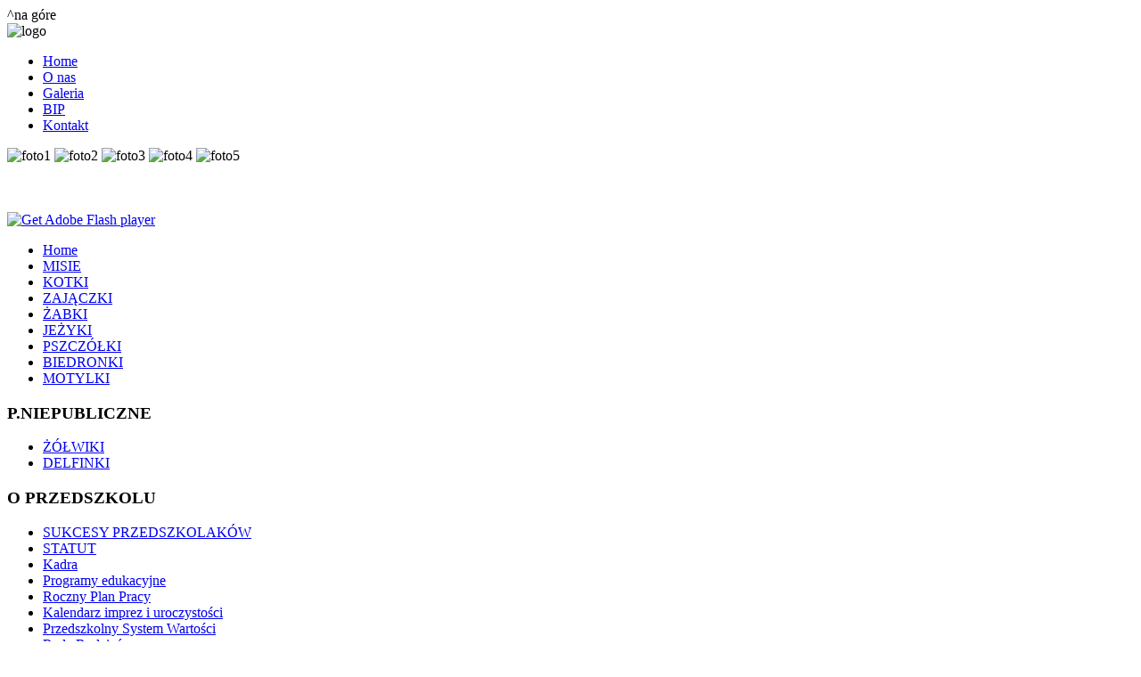

--- FILE ---
content_type: text/html; charset=utf-8
request_url: http://przedszkolekowalewo.pl/2-uncategorised/4507-informacja-dotyczaca-kolejnego-etepu-rekrutacji
body_size: 6364
content:
<!DOCTYPE html>
<html dir="ltr" lang="pl-pl">
<head>
    <base href="http://przedszkolekowalewo.pl/2-uncategorised/4507-informacja-dotyczaca-kolejnego-etepu-rekrutacji" />
	<meta http-equiv="content-type" content="text/html; charset=utf-8" />
	<meta name="keywords" content="przedszkole, dzieci, maluchy," />
	<meta name="author" content="Super User" />
	<meta name="description" content="Przedszkole Publiczne im. Jana Brzechwy w Kowalewie Pomorskim" />
	<meta name="generator" content="Joomla! - Open Source Content Management" />
	<title>PRZEDSZKOLE PUBLICZNE KOWALEWO POMORSKIE - Informacja dotycząca kolejnego etepu rekrutacji</title>
	<link href="/templates/dd_kidsschool_23/favicon.ico" rel="shortcut icon" type="image/vnd.microsoft.icon" />
	<link href="/plugins/system/jce/css/content.css?1ccd16e7b62193292005da01949b900b" rel="stylesheet" type="text/css" />
	<script type="application/json" class="joomla-script-options new">{"csrf.token":"811005bae4ae3616198f348e4be90eb0","system.paths":{"root":"","base":""},"system.keepalive":{"interval":840000,"uri":"\/component\/ajax\/?format=json"}}</script>
	<script src="/media/system/js/mootools-core.js?1ccd16e7b62193292005da01949b900b" type="text/javascript"></script>
	<script src="/media/system/js/core.js?1ccd16e7b62193292005da01949b900b" type="text/javascript"></script>
	<script src="/media/system/js/mootools-more.js?1ccd16e7b62193292005da01949b900b" type="text/javascript"></script>
	<!--[if lt IE 9]><script src="/media/system/js/polyfill.event.js?1ccd16e7b62193292005da01949b900b" type="text/javascript"></script><![endif]-->
	<script src="/media/system/js/keepalive.js?1ccd16e7b62193292005da01949b900b" type="text/javascript"></script>
	<script src="/media/jui/js/jquery.min.js?1ccd16e7b62193292005da01949b900b" type="text/javascript"></script>
	<script src="/media/jui/js/jquery-noconflict.js?1ccd16e7b62193292005da01949b900b" type="text/javascript"></script>
	<script src="/media/jui/js/jquery-migrate.min.js?1ccd16e7b62193292005da01949b900b" type="text/javascript"></script>
	<script src="/media/jui/js/bootstrap.min.js?1ccd16e7b62193292005da01949b900b" type="text/javascript"></script>
	<script type="text/javascript">
jQuery(function($){ initTooltips(); $("body").on("subform-row-add", initTooltips); function initTooltips (event, container) { container = container || document;$(container).find(".hasTooltip").tooltip({"html": true,"container": "body"});} });
	</script>

    <!--Diablo Design-->
    <!--000000000-->
        <!--scroling head-->
<script src="/templates/dd_kidsschool_23/js/scroling.js"></script>
<script type="text/javascript">
$(function() {
	$(window).scroll(function() {
		if($(this).scrollTop() != 0) {
			$('#toTop').fadeIn();	
		} else {
			$('#toTop').fadeOut();
		}
	});
 
	$('#toTop').click(function() {
		$('body,html').animate({scrollTop:0},800);
	});	
});

</script>
<!--end scroling-->
      <!--slideshow header start-->

 <link rel="stylesheet" href="/templates/dd_kidsschool_23/themes/default/default.css" type="text/css" media="screen" />
    <link rel="stylesheet" href="/templates/dd_kidsschool_23/themes/pascal/pascal.css" type="text/css" media="screen" />
    <link rel="stylesheet" href="/templates/dd_kidsschool_23/themes/orman/orman.css" type="text/css" media="screen" />
    <link rel="stylesheet" href="/templates/dd_kidsschool_23/css/nivo-slider.css" type="text/css" media="screen" />
   
    <link rel="stylesheet" href="/templates/dd_kidsschool_23/css/style.css" type="text/css" media="screen" />
    <script type="text/javascript" src="/templates/dd_kidsschool_23/js/jquery.js"></script>
<script type="text/javascript" src="/templates/dd_kidsschool_23/js/jquery.nivo.slider.pack.js"></script>
 <script type="text/javascript">      
 var $j = jQuery.noConflict();       
 jQuery(document).ready(function ($){   
 $j("#slider").nivoSlider(          
 {effect: "sliceUpDown",            
 slices: 15,           
 boxCols: 8,         
 boxRows: 4,         
 animSpeed: 1000,    
 pauseTime: 5000,   
 captionOpacity: 1      
 }); });          
 </script>	
<!--slideshow header end-->
    <link rel="stylesheet" href="/templates/system/css/system.css" />
    <link rel="stylesheet" href="/templates/system/css/general.css" />


    
    
    <meta name="viewport" content="initial-scale = 1.0, maximum-scale = 1.0, user-scalable = no, width = device-width">

    <!--[if lt IE 9]><script src="https://html5shiv.googlecode.com/svn/trunk/html5.js"></script><![endif]-->
    <link rel="stylesheet" href="/templates/dd_kidsschool_23/css/template.css" media="screen">
    <!--[if lte IE 7]><link rel="stylesheet" href="/templates/dd_kidsschool_23/css/template.ie7.css" media="screen" /><![endif]-->
    <link rel="stylesheet" href="/templates/dd_kidsschool_23/css/template.responsive.css" media="all">

<link rel="shortcut icon" href="/favicon.ico" type="image/x-icon">
    <script>if ('undefined' != typeof jQuery) document._artxJQueryBackup = jQuery;</script>
    <script src="/templates/dd_kidsschool_23/jquery.js"></script>
    <script>jQuery.noConflict();</script>

    <script src="/templates/dd_kidsschool_23/script.js"></script>
        <script>if (document._artxJQueryBackup) jQuery = document._artxJQueryBackup;</script>
    <script src="/templates/dd_kidsschool_23/script.responsive.js"></script>
    
		 
</head>
<body>
<!--scroling-->
<div id="toTop">^na góre</div>
<!--koniec scroling-->
<div id="dd-main">
<header class="dd-header">

    <div class="dd-shapes">

<div class="dd-object657633622" data-left="100%"></div>
<div class="dd-object1023621304" data-left="100%"></div>
<div class="dd-object1036158840" data-left="0%"></div>
<div class="dd-object1264628823" data-left="0%"><img src="/images/templates/dd_kidsschool_23/images/logo_pg1.png" alt="logo" width="326" height="133"></div>
<div class="dd-object326824708" data-left="0%"></div>
    <!--slide menu-->
 <ul id="navigation">
            <li class="home"><a href="http://przedszkolekowalewo.pl/"><span>Home</span></a></li>
            <li class="about"><a href="http://"><span>O nas</span></a></li>
            <li class="photos"><a href="http://przedszkolekowalewo.pl/index.php/galerie"><span>Galeria</span></a></li>
            <li class="podcasts"><a href="http://kowalewopomorskie.ornet.pl/"><span>BIP</span></a></li>
            <li class="contact"><a href="http://www.przedszkolekowalewo.pl/index.php/kontakt-przedszkole"><span>Kontakt</span></a></li>
        </ul>
    <!--slideshow image-->
    <div id="wrapper">
<div class="slider-wrapper theme-default">
            
            <div id="slider" class="nivoSlider">

<img src="/images/szablon/slide1.png" alt="foto1"/>
<img src="/images/szablon/slide1.png" alt="foto2"/>
<img src="/images/szablon/slide1.png" alt="foto3"/>
<img src="/images/szablon/slide1.png" alt="foto4"/>
<img src="/images/szablon/slide1.png" alt="foto5"/>

</div>
</div>
</div>
 <!-- end slideshow image-->
            </div>


<div class="dd-textblock dd-textblock-874221860" data-left="0%">
        <div class="dd-textblock-874221860-text-container">
        <div class="dd-textblock-874221860-text">&nbsp;<a href="https://www.facebook.com/przedszkolekowalewo" target="_blank" class="dd-twitter-tag-icon"></a>&nbsp;</div>
    </div>
    
</div><div class="dd-textblock dd-textblock-197620490" data-left="0%">
        <div class="dd-textblock-197620490-text-container">
        <div class="dd-textblock-197620490-text">&nbsp;<a href="https://www.facebook.com/przedszkolekowalewo" target="_blank" class="dd-facebook-tag-icon"></a>&nbsp;</div>
    </div>
    
</div><div class="dd-textblock dd-textblock-463372912" data-left="0%">
        <div class="dd-textblock-463372912-text-container">
        <div class="dd-textblock-463372912-text">&nbsp;<a href="https://www.facebook.com/przedszkolekowalewo" class="dd-rss-tag-icon"></a>&nbsp;</div>
    </div>
    
</div>

                        <div id="dd-flash-area">
                    <div id="dd-flash-container">
                    <object classid="clsid:D27CDB6E-AE6D-11cf-96B8-444553540000" width="421" height="393" id="dd-flash-object">
                        <param name="movie" value="/templates/dd_kidsschool_23/images/flash.swf">
                        <param name="quality" value="high">
                    	<param name="scale" value="exactfit">
                    	<param name="wmode" value="transparent">
                    	<param name="flashvars" value="color1=0xFFFFFF&amp;alpha1=.0&amp;framerate1=24&amp;loop=true&amp;wmode=transparent">
                        <param name="swfliveconnect" value="true">
                        <!--[if !IE]>-->
                        <object type="application/x-shockwave-flash" data="/templates/dd_kidsschool_23/images/flash.swf" width="421" height="393">
                            <param name="quality" value="high">
                    	    <param name="scale" value="exactfit">
                            <param name="wmode" value="transparent">
                                                    	    <param name="flashvars" value="color1=0xFFFFFF&amp;alpha1=.0&amp;framerate1=24&amp;loop=true&amp;wmode=transparent">
                            <param name="swfliveconnect" value="true">
                        <!--<![endif]-->
                          	<div class="dd-flash-alt"><a href="http://www.adobe.com/go/getflashplayer"><img src="http://www.adobe.com/images/shared/download_buttons/get_flash_player.gif" alt="Get Adobe Flash player"></a></div>
                        <!--[if !IE]>-->
                        </object>
                        <!--<![endif]-->
                    </object>
                    </div>
                    </div>
<nav class="dd-nav">
    
<ul class="dd-hmenu"><li class="item-435 current active"><a class=" active" href="/">Home</a></li><li class="item-711"><a href="/misie2025">MISIE</a></li><li class="item-712"><a href="/kangurki2025">KOTKI</a></li><li class="item-713"><a href="/zajaczki2025">ZAJĄCZKI</a></li><li class="item-714"><a href="/zabki2025">ŻABKI</a></li><li class="item-715"><a href="/jezyki2025">JEŻYKI</a></li><li class="item-716"><a href="/pszolki2025">PSZCZÓŁKI</a></li><li class="item-717"><a href="/biedronki2025">BIEDRONKI</a></li><li class="item-718"><a href="/motylki2025">MOTYLKI</a></li></ul> 
    </nav>

                    
</header>
<div class="dd-sheet clearfix">
            <div class="dd-layout-wrapper">
                <div class="dd-content-layout">
                    <div class="dd-content-layout-row">
                        <div class="dd-layout-cell dd-sidebar1">
<div class="dd-block clearfix"><div class="dd-blockheader"><h3 class="t">P.NIEPUBLICZNE</h3></div><div class="dd-blockcontent"><ul class="menu"><li class="item-721"><a href="/liski">ŻÓŁWIKI</a></li><li class="item-722"><a href="/sowki">DELFINKI</a></li></ul></div></div><div class="dd-block clearfix_menu"><div class="dd-blockheader"><h3 class="t">O PRZEDSZKOLU</h3></div><div class="dd-blockcontent"><ul class="menu nav-pills"><li class="item-675"><a href="/sukc-przed">SUKCESY PRZEDSZKOLAKÓW</a></li><li class="item-671"><a href="/statut">STATUT</a></li><li class="item-499"><a href="/kadra">Kadra</a></li><li class="item-500"><a href="/programy-edukacyjne">Programy edukacyjne</a></li><li class="item-616"><a href="/roczny-plan-pracy">Roczny Plan Pracy</a></li><li class="item-502"><a href="/kalendarz-imprez-i-uroczystosci">Kalendarz imprez i uroczystości</a></li><li class="item-727"><a href="/przedszkolny-system-wartosci">Przedszkolny System Wartości</a></li><li class="item-504"><a href="/rada-rodzicow">Rada Rodziców</a></li><li class="item-506"><a href="/artykuly">Artykuły</a></li><li class="item-507"><a href="/oplaty">Opłaty</a></li><li class="item-652"><a href="/sprawozdania-finansowe">SPRAWOZDANIA FINANSOWE</a></li><li class="item-665"><a href="/kacik-logopedyczny-fabryka-jezyka">KĄCIK LOGOPEDYCZNY   &quot;Fabryka języka&quot;</a></li><li class="item-724"><a href="/kacik-terapeutyczny">KĄCIK TERAPEUTYCZNY</a></li><li class="item-680"><a href="/promocja-zdrowia">PROMOCJA ZDROWIA I EKOLOGII</a></li><li class="item-691"><a href="/deklaracja-dostepnosci">DEKLARACJA DOSTĘPNOŚCI</a></li><li class="item-692"><a href="/kontakt-przedszkole">Kontakt</a></li><li class="item-699"><a href="/programy-i-projekty">PROGRAMY I PROJEKTY</a></li><li class="item-701 deeper parent"><span class="separator">Historia Grup</span><ul><li class="item-726"><a href="/historia-grup/2024-2025">2024/2025</a></li><li class="item-710"><a href="/historia-grup/2023-2024">2023/2024</a></li></ul></li><li class="item-725"><a href="/plan-postepowania-o-udzielenie-zamowienia-publicznego-na-rok-2025">Plan postępowania o udzielenie zamówienia publicznego na rok 2025</a></li></ul></div></div><div class="dd-block clearfix_menu"><div class="dd-blockheader"><h3 class="t">JADŁOSPIS</h3></div><div class="dd-blockcontent"><ul class="menu nav-pills"><li class="item-524"><a href="/aktualny">Aktualny</a></li></ul></div></div><div class="dd-block clearfix_menu"><div class="dd-blockheader"><h3 class="t">PROCEDURY</h3></div><div class="dd-blockcontent"><ul class="menu nav-pills"><li class="item-559"><a href="/procedury-1">Spis procedur</a></li></ul></div></div><div class="dd-block clearfix_menu"><div class="dd-blockheader"><h3 class="t">REKRUTACJA 2025</h3></div><div class="dd-blockcontent"><ul class="menu nav-pills"><li class="item-607"><a href="/rekrutacja-zasady">Zasady Rekrutacji</a></li><li class="item-644"><a href="http://www.przedszkolekowalewo.pl/rekrutacja/zarzadzenie.pdf">Zarządzenie Burmistrza Miasta</a></li><li class="item-597"><a href="http://www.przedszkolekowalewo.pl/images/20232024/dopobrania/Informacja_na_temat_kryteriow.pdf">Kryteria Rekrutacji</a></li><li class="item-596"><a href="http://www.przedszkolekowalewo.pl/rekrutacja/Wniosek.pdf">Wniosek o przyjęcie do przedszkola</a></li><li class="item-621"><a href="http://www.przedszkolekowalewo.pl/rekrutacja/oswiadczenie.pdf">Oświadczenie do wniosku</a></li><li class="item-677"><a href="http://www.przedszkolekowalewo.pl/rekrutacja/oswiadczenie_woli.pdf">Oświadczenie woli</a></li></ul></div></div><div class="dd-block clearfix"><div class="dd-blockheader"><h3 class="t">RODO</h3></div><div class="dd-blockcontent"><ul class="menu"><li class="item-676"><a href="/ochrona-danych-osobowych">Ochrona danych osobowych</a></li></ul></div></div><div class="dd-block clearfix"><div class="dd-blockheader"><h3 class="t">OSTATNIO DODANE</h3></div><div class="dd-blockcontent"><ul class="latestnews mod-list">
	<li itemscope itemtype="https://schema.org/Article">
		<a href="/zajaczki2025/6539-nasze-zabawy-na-sniegu" itemprop="url">
			<span itemprop="name">
				Nasze zabawy na śniegu			</span>
		</a>
	</li>
	<li itemscope itemtype="https://schema.org/Article">
		<a href="/kangurki2025/6538-dzien-sniegu" itemprop="url">
			<span itemprop="name">
				Dzień Śniegu 			</span>
		</a>
	</li>
	<li itemscope itemtype="https://schema.org/Article">
		<a href="/kangurki2025/6537-urodzinki-antosi" itemprop="url">
			<span itemprop="name">
				Urodzinki Antosi 			</span>
		</a>
	</li>
	<li itemscope itemtype="https://schema.org/Article">
		<a href="/kangurki2025/6536-zabawy-na-sniegu-2" itemprop="url">
			<span itemprop="name">
				Zabawy na śniegu 			</span>
		</a>
	</li>
	<li itemscope itemtype="https://schema.org/Article">
		<a href="/kangurki2025/6535-zamierzenia-styczen" itemprop="url">
			<span itemprop="name">
				Zamierzenia styczeń			</span>
		</a>
	</li>
	<li itemscope itemtype="https://schema.org/Article">
		<a href="/2-uncategorised/6534-zabawy-ruchowe-na-zime" itemprop="url">
			<span itemprop="name">
				Zabawy ruchowe na zimę			</span>
		</a>
	</li>
	<li itemscope itemtype="https://schema.org/Article">
		<a href="/biedronki2025/6533-zamierzenia-styczen" itemprop="url">
			<span itemprop="name">
				Zamierzenia styczeń			</span>
		</a>
	</li>
	<li itemscope itemtype="https://schema.org/Article">
		<a href="/2-uncategorised/6532-podziekowanie-7" itemprop="url">
			<span itemprop="name">
				Podziękowanie			</span>
		</a>
	</li>
</ul></div></div><div class="dd-block clearfix"><div class="dd-blockheader"><h3 class="t">Login Form</h3></div><div class="dd-blockcontent"><form action="/" method="post" id="login-form" class="form-inline">
		<div class="userdata">
		<div id="form-login-username" class="control-group">
			<div class="controls">
									<div class="input-prepend">
						<span class="add-on">
							<span class="icon-user hasTooltip" title="Użytkownik"></span>
							<label for="modlgn-username" class="element-invisible">Użytkownik</label>
						</span>
						<input id="modlgn-username" type="text" name="username" class="input-small" tabindex="0" size="18" placeholder="Użytkownik" />
					</div>
							</div>
		</div>
		<div id="form-login-password" class="control-group">
			<div class="controls">
									<div class="input-prepend">
						<span class="add-on">
							<span class="icon-lock hasTooltip" title="Hasło">
							</span>
								<label for="modlgn-passwd" class="element-invisible">Hasło							</label>
						</span>
						<input id="modlgn-passwd" type="password" name="password" class="input-small" tabindex="0" size="18" placeholder="Hasło" />
					</div>
							</div>
		</div>
				<div id="form-login-secretkey" class="control-group">
			<div class="controls">
									<div class="input-prepend input-append">
						<span class="add-on">
							<span class="icon-star hasTooltip" title="Klucz poufny">
							</span>
								<label for="modlgn-secretkey" class="element-invisible">Klucz poufny							</label>
						</span>
						<input id="modlgn-secretkey" autocomplete="one-time-code" type="text" name="secretkey" class="input-small" tabindex="0" size="18" placeholder="Klucz poufny" />
						<span class="btn width-auto hasTooltip" title="Jeśli włączono uwierzytelnianie dwuskładnikowe, wpisz swój poufny klucz. Jeśli nie wiesz, co to znaczy, możesz pozostawić to pole puste.">
							<span class="icon-help"></span>
						</span>
				</div>
				
			</div>
		</div>
						<div id="form-login-remember" class="control-group checkbox">
			<label for="modlgn-remember" class="control-label">Zapamiętaj</label> <input id="modlgn-remember" type="checkbox" name="remember" class="inputbox" value="yes"/>
		</div>
				<div id="form-login-submit" class="control-group">
			<div class="controls">
				<button type="submit" tabindex="0" name="Submit" class="btn btn-primary login-button dd-button">Zaloguj</button>
			</div>
		</div>
					<ul class="unstyled">
							<li>
					<a href="/component/users/?view=remind&amp;Itemid=435">
					Nie pamiętasz nazwy?</a>
				</li>
				<li>
					<a href="/component/users/?view=reset&amp;Itemid=435">
					Nie pamiętasz hasła?</a>
				</li>
			</ul>
		<input type="hidden" name="option" value="com_users" />
		<input type="hidden" name="task" value="user.login" />
		<input type="hidden" name="return" value="aHR0cDovL3ByemVkc3prb2xla293YWxld28ucGwvMi11bmNhdGVnb3Jpc2VkLzQ1MDctaW5mb3JtYWNqYS1kb3R5Y3phY2Eta29sZWpuZWdvLWV0ZXB1LXJla3J1dGFjamk=" />
		<input type="hidden" name="811005bae4ae3616198f348e4be90eb0" value="1" />	</div>
	</form></div></div>



                        </div>

                        <div class="dd-layout-cell dd-content">
<article class="dd-post"><div class="dd-postcontent dd-postcontent-0 clearfix">
<div class="breadcrumbs">
<span class="showHere">Jesteś tutaj: </span><a href="/" class="pathway">Start</a> <img src="/media/system/images/arrow.png" alt="" /> <a href="/2-uncategorised" class="pathway">Uncategorised</a> <img src="/media/system/images/arrow.png" alt="" /> <span>Informacja dotycząca kolejnego etepu rekrutacji</span></div>
</div></article><article class="dd-post dd-messages"><div class="dd-postcontent dd-postcontent-0 clearfix"><div id="system-message-container">
	</div>
</div></article><div class="item-page"><article class="dd-post"><h2 class="dd-postheader"><span class="dd-postheadericon"><a href="/2-uncategorised/4507-informacja-dotyczaca-kolejnego-etepu-rekrutacji">Informacja dotycząca kolejnego etepu rekrutacji</a></span></h2><div class="dd-postcontent dd-postcontent-0 clearfix"><div class="dd-article"><p style="text-align: center;"><span class="x4k7w5x x1h91t0o x1h9r5lt xv2umb2 x1beo9mf xaigb6o x12ejxvf x3igimt xarpa2k xedcshv x1lytzrv x1t2pt76 x7ja8zs x1qrby5j x1jfb8zj" style="font-size: 14pt;"><strong>Drodzy Rodzice</strong> </span></p>
<p style="text-align: center;"><span class="x4k7w5x x1h91t0o x1h9r5lt xv2umb2 x1beo9mf xaigb6o x12ejxvf x3igimt xarpa2k xedcshv x1lytzrv x1t2pt76 x7ja8zs x1qrby5j x1jfb8zj" style="font-size: 14pt;">Lista dzieci zakwalifikowanych i niezakwalifikowanych do kolejngo etapu rekrutacji dostępna jest w sekretariacie przedszkola. <em>Zakwalifikowanie dziecka&nbsp;nie jest równoznaczne z przyjęciem go do przedszkola</em>. Jest to wynik weryfikacji wniosków przez Komisję Rekrutacyjną na podstawie obowiązujących kryteriów. </span></p>
<p style="text-align: center;"><span class="x4k7w5x x1h91t0o x1h9r5lt xv2umb2 x1beo9mf xaigb6o x12ejxvf x3igimt xarpa2k xedcshv x1lytzrv x1t2pt76 x7ja8zs x1qrby5j x1jfb8zj" style="font-size: 14pt;">Aby przystąpić do kolejnego etapu rekrutacji <strong>należy&nbsp;do 31.03.2023r.</strong> złożyć potwierdzenie woli przyjęcia dziecka do przedszkola na nowy rok szkolny 2023/2024 w postaci pisemnego oświadczenia. </span></p>
<p style="text-align: center;"><span class="x4k7w5x x1h91t0o x1h9r5lt xv2umb2 x1beo9mf xaigb6o x12ejxvf x3igimt xarpa2k xedcshv x1lytzrv x1t2pt76 x7ja8zs x1qrby5j x1jfb8zj" style="font-size: 14pt;"><span style="text-decoration: underline;">Niepodpisanie w/w potwierdzenia we wskazanym terminie oznacza rezygnację z miejsca w przedszkolu i będzie skutkować skreśleniem dziecka z listy kandydatów zakwalifikowanych.</span></span></p> </div></div></article></div>


                        </div>
                    </div>
                </div>
            </div>

<footer class="dd-footer">
<div style="position:relative;padding-left:0px;padding-right:0px"><a title="RSS" class="dd-rss-tag-icon" style="position: absolute; bottom: 0px; right: 6px; line-height: 32px;" href="https://www.facebook.com/przedszkolekowalewo"></a>Copyright © 2024. Przedszkole Publiczne w Kowalewie Pomorskim Rights Reserved.</div>

  
</footer>


    </div>
    <p class="dd-page-footer">
        <span id="dd-footnote-links">Designed by <a href="http://www.diablodeign.eu" target="_blank">DiabloDesign.eu</a>.</span>
    </p>
</div>



   <script type="text/javascript">
            $(function() {
                var d=300;
                $('#navigation a').each(function(){
                    $(this).stop().animate({
                        'marginTop':'-80px'
                    },d+=150);
                });

                $('#navigation > li').hover(
                function () {
                    $('a',$(this)).stop().animate({
                        'marginTop':'-2px'
                    },200);
                },
                function () {
                    $('a',$(this)).stop().animate({
                        'marginTop':'-80px'
                    },200);
                }
            );
            });
        </script>
</body>
</html>